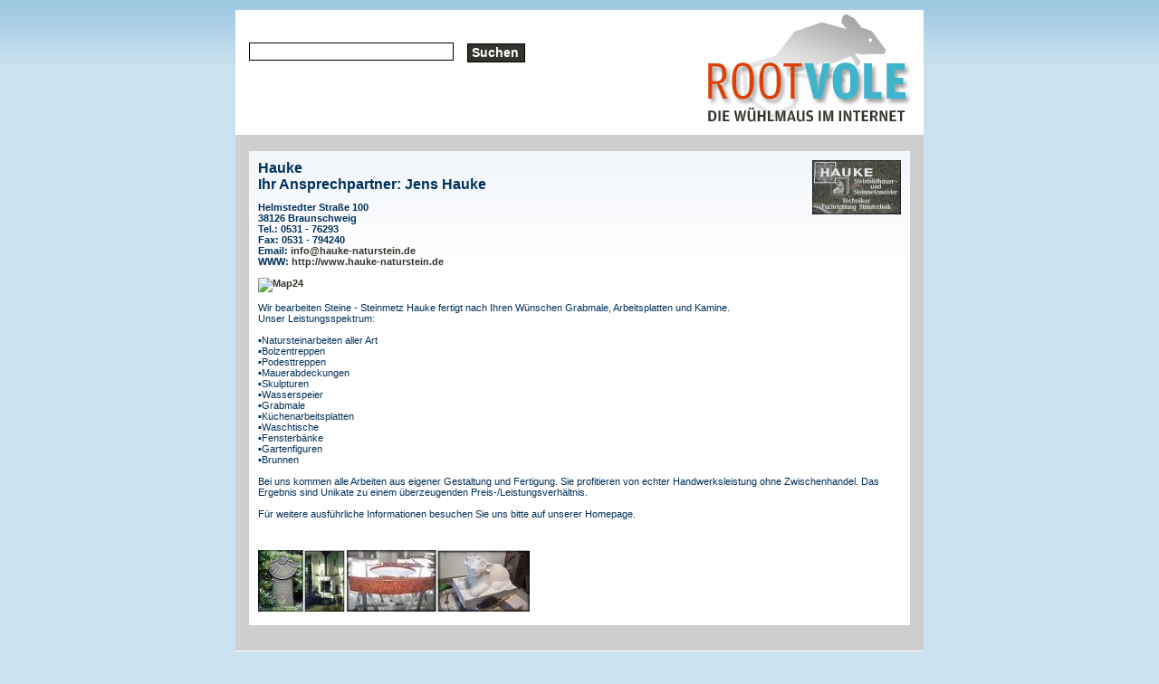

--- FILE ---
content_type: text/html
request_url: https://rootvole.de/firmen_detail.php?firma=2622&og=3&ug=136
body_size: 1923
content:
<!DOCTYPE HTML PUBLIC "-//W3C//DTD HTML 4.01 Transitional//EN" "http://www.w3.org/TR/html4/loose.dtd">
<html xml:lang="en" xmlns="http://www.w3.org/1999/xhtml">
<head>
<META NAME="keywords" CONTENT="Grabmale,Kamine,Küchenarbeitsplatten,Natursteinarbeiten,Grabsteine,Grabplatten,Steinmetz,schnell,preiswert,Braunschweig,Wolfsburg,Niedersachsen" />
<meta http-equiv=content-type content="text/html; charset=iso-8859-1">
<META NAME="author" CONTENT="X-TM D&uuml;sseldorf http://www.x-tm.de" />
<META NAME="expires" CONTENT="NEVER" />
<META NAME="publisher" CONTENT="rootvole" />
<META NAME="copyright" CONTENT="rootvole" />
<META NAME="page-topic" CONTENT="Branchenbuch" />
<META NAME="keywords" CONTENT="Webkatalog, Webkataloge, Webverzeichnis, Branchenbuch, Branchenverzeichnis, kostenlose Links, Backlinks" />
<META NAME="description" CONTENT="Rootevole ist ein redaktionell geführter Webkatalog und Branchenverzeichnis mit PR-Vererbung. Verbessern auch Sie Ihre Linkpopularität." />
<META NAME="page-type" CONTENT="Kommerzielle Organisation" />
<META NAME="audience" CONTENT="Alle" />
<META NAME="robots" CONTENT="INDEX,FOLLOW" />
<meta content="all" name="robots">

<style type=text/css media="all">
	@import url( css/main.css );
</style>

<script src="http://www.google-analytics.com/urchin.js" type="text/javascript">
</script>
<script type="text/javascript">
_uacct = "UA-762492-5";
urchinTracker();
</script>
<title>Hauke bei Rootvole</title><script type="text/javascript">
</script>
</head>
<body>
	<div id="container">
		<div id="pageHeaderZwei">
			<a href='index.php'><h1><span>Rootvole</span></h1></a>
			<form name="Suchformular" id="Suchformular" method="post" action="firmen_liste.php"><p><input type="text" size="30" maxlength="60" name="suchen" value=""><input type="submit" value="Suchen" class="buttondark" /></p></form>

		</div>
		<div id="quickSummaryZwei">
			<br />
			<div class="infoBox">
			<img src='https://www.european-business-connect.de/logos/2622__Tuerschild.jpg' class='logo'><h3>Hauke<br />Ihr Ansprechpartner: Jens Hauke</h3><p>Helmstedter Straße 100<br />
38126 Braunschweig<br />
Tel.: 0531 - 76293<br />
Fax: 0531 - 794240<br />
Email: <a href='mailto:info@hauke-naturstein.de'>info@hauke-naturstein.de</a><br />
WWW: <a href='http://www.hauke-naturstein.de' target='_blank'>http://www.hauke-naturstein.de<br />
<br /><a href='http://link2.map24.com/?lid=455e4ea7&amp;maptype=JAVA&amp;width0=1500&amp;street0=Helmstedter Straße 100&amp;zip0=38126&amp;city0=Braunschweig&amp;state0=&amp;country0=DE&amp;logo_url0=&amp;name0=&amp;description0=' target='_blank'><img src='https://img.map24.com/map24/link2map24/de-DE/show_address_2.gif' border='0' alt='Map24' /></a><br />
<p class='textBeschr'>Wir bearbeiten Steine - Steinmetz Hauke fertigt nach Ihren Wünschen Grabmale, Arbeitsplatten und Kamine.<br />
Unser Leistungsspektrum:<br />
<br />
&#9642;Natursteinarbeiten aller Art<br />
&#9642;Bolzentreppen<br />
&#9642;Podesttreppen<br />
&#9642;Mauerabdeckungen<br />
&#9642;Skulpturen<br />
&#9642;Wasserspeier<br />
&#9642;Grabmale<br />
&#9642;Küchenarbeitsplatten<br />
&#9642;Waschtische<br />
&#9642;Fensterbänke <br />
&#9642;Gartenfiguren<br />
&#9642;Brunnen  <br />
<br />
Bei uns kommen alle Arbeiten aus eigener Gestaltung und Fertigung. Sie profitieren von echter Handwerksleistung ohne Zwischenhandel. Das Ergebnis sind Unikate zu einem überzeugenden Preis-/Leistungsverhältnis. <br />
<br />
Für weitere ausführliche Informationen besuchen Sie uns bitte auf unserer Homepage.</p>
<br /><img src='https://www.european-business-connect.de/bild1/2622__hauke.jpg' vspace=5 class='dbild1'><br />
			 </div>
			<br />
		</div>
				<div id="link">
	<p class="p1">
		<span>
			<a href="index.php">Home</a>&nbsp;|&nbsp;<a href="ueberuns.php">&Uuml;ber uns</a>&nbsp;|&nbsp;<a href="faq.php">FAQ</a>&nbsp;|&nbsp;<a href="agb.php">AGB</a>&nbsp;|&nbsp;<a href="dschutz.php">Datenschutz</a>&nbsp;|&nbsp;<a href="nbeding.php">Nutzungsbedingungen</a>&nbsp;|&nbsp;<a href="kontakt.php">Kontakt</a>&nbsp;|&nbsp;<a href="impressum.php">Impressum</a>
		</span>
	 </p>
</div>	</div>
</body>
</html>
